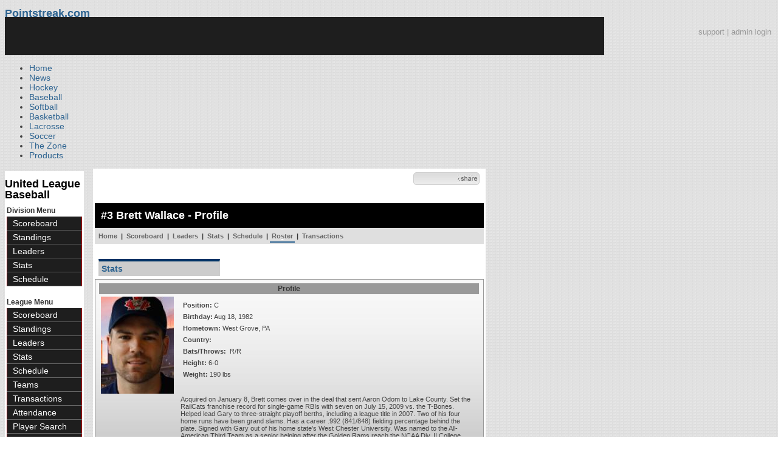

--- FILE ---
content_type: text/html; charset=UTF-8
request_url: https://d15k3om16n459i.cloudfront.net/baseball/fr/player.html?playerid=52563&seasonid=286
body_size: 10516
content:
<!DOCTYPE html PUBLIC "-//W3C//DTD XHTML 1.0 Transitional//EN" "http://www.w3.org/TR/xhtml1/DTD/xhtml1-transitional.dtd">
<html>
	<head>
		<!-- merge file calling for Blue Star Sport -->
		<!-- script src="//cdn.districtm.ca/merge/all.bluestar.js"></scripti -->
		<!-- End DM Code -->
        <script src="../js/cookies.js"></script>

        <script>
        
        if (!Get_Cookie('baseball_int')) {
        	//window.location = 'http://www.pointstreak.com/ads/interstitial_bb.html?ref=' + encodeURIComponent(window.location.href);
        }
        
        </script>

		<link href="../css/pshome_nav_site.css" rel="stylesheet" type="text/css" />
		<link href="../css/psgn_style.css?v2" rel="stylesheet" type="text/css" />
		<link href="../css/psbb_main.css?3" rel="stylesheet" type="text/css" />
		<link href="http://fonts.googleapis.com/css?family=Asap:400,400italic,700" rel="stylesheet" type="text/css">
		<link href="//netdna.bootstrapcdn.com/font-awesome/3.2.1/css/font-awesome.css" rel="stylesheet">
		<!-- get this from stats side -->
		<link type="text/css" href="http://www.pointstreak.com/common/globalstyle_v2.css.php" rel="stylesheet" />
		<link type="text/css" href="http://www.pointstreak.com/common/reset_v2.css.php" rel="stylesheet" />
		<script src="../js/sortable.js?3"></script>

		
		<style type="text/css">
		<!--
		body {
			background: url('../images/v2/pattern_bg.jpg') repeat;
			font: 14px "Asap", Arial, sans-serif;
			color: #444;
		}

		/* start of the pshome_style.css styles ddd*/

		a {
			text-decoration:none;
			color: #2e6491;
		}

		a:hover {
			text-decoration:none;
			color: #2e6491;
		}

		a:visited {
			text-decoration:none;
			color: #2e6491;
		}

		/*global nav */
		#ps_site_nav {
			background:#990000 url('../images/header/back_site_nav.jpg') repeat-x;
			padding:6px;
			font-size: 10px;
			font-weight: bold;
			font-family:Verdana, Arial, Helvetica, sans-serif

		}
		#ps_site_nav a {
				color: #ffffff;
				height: 25px;
				padding:6px;
				margin:0;
				display:inline;
				font-weight:bold;
				text-decoration:none;
			}
		#ps_site_nav a.solutions {
				color: #ffcc00;
				height: 25px;
				padding:6px;
				margin:0;
				display:inline;
		}
		#ps_site_nav a:hover {
				color: #cccccc;
				background:#666666 url('../images/header/back_site_nav_on.jpg') repeat-x;
				display:inline;
			}
		#ps_site_nav a.on_page {
				color: #cccccc;
				background:#666666 url('../images/header/back_site_nav_on.jpg') repeat-x;
				display:inline;
		}
		/* Clean up: gather all the h1, h2, h3, h4, h5, h6 for all sites and standardize them */
		h1{ font-size: 18px; font-weight: bold;}

		.pshome_container{
			margin: auto;
			background: #ffffff;
			padding: 3px;
			clear: both;
			display: block;
		}


		/* change this to conform */
		div#site_logo{
			height: 82px;
		}

		.sortcell {
			background:#CCCCCC none repeat scroll 0 0;
			font-weight:bold;
		}

		#ps_site_header {
			height: 65px;
			background: #000000;
			position:relative;
		}
		#ps_site_header img {
			border: 0;
		}
		

				
		-->
		</style>

		

		
		<script type="text/javascript" src="http://partner.googleadservices.com/gampad/google_service.js"></script>

		<script type="text/javascript">
		  GS_googleAddAdSenseService("ca-pub-5987080337074990");
		  GS_googleEnableAllServices();
		</script>

		<script type="text/javascript">
		
		                        GA_googleAddSlot("ca-pub-5987080337074990", "Stats_Baseball_Right");
			GA_googleAddSlot("ca-pub-5987080337074990", "Stats_Baseball_Top");
			GA_googleAddSlot("ca-pub-5987080337074990", "Stats_ROS_PopUnder");
					
		
		function validateSearchForm() {

			searchtext = $('#searchtext').val();

			if (searchtext.length < 3) {
				alert('The search text must be at least 3 characters long.');
				return false;
			} else {
			 	$('#search_button').attr('disabled', 'true');
			}

		}
		
		</script>
		
		<script type="text/javascript">
		  GA_googleFetchAds();
		</script>
		

		
		<title>Brett Wallace - United League Baseball - player | Pointstreak Sports Technologies</title>

		<meta property="fb:page_id" content="8409273461" />
	    <meta property="og:title" content="Brett Wallace - United League Baseball - player"/>
		<meta property="og:type" content="sport"/>
		<meta property="og:url" content="http://www.pointstreak.com/fr/player.html?playerid=52563&seasonid=286"/>
		<meta property="og:image" content="http://pointstreak.com/images/iconfacebook.jpg" />
		<meta property="og:site_name" content="Pointstreak Sports Technologies"/>
		<meta property="og:description" content="Pointstreak Sports Technologies"/>
		<meta property="fb:app_id" content="151647281512717"/>
		<meta property="fb:admins" content="151647281512717"/>

		<script type="text/javascript" src="https://apis.google.com/js/plusone.js"></script>
        <script src="//cdnjs.cloudflare.com/ajax/libs/underscore.js/1.5.2/underscore-min.js"></script>

        <script src="http://ajax.googleapis.com/ajax/libs/jquery/1/jquery.min.js"></script>
        <link rel="stylesheet" type="text/css" href="../css/jcarousel.basic.css">
        <script type="text/javascript" src="../js/jquery.jcarousel.min.js"></script>
        <script src="../js/ejs.min.js"></script>


		<!-- script for lead tracking marketing - added 4/2/2014 -->
		<script async type='text/javascript' src='//cdn.bizible.com/_biz-a.js' ></script>

        <!--[if lt IE 9]><script src="//html5shiv.googlecode.com/svn/trunk/html5.js"></script><![endif]-->
        <script type="text/javascript">
        
        jQuery(document).ready(function(){
        
		
            
            jQuery.ajax({
        		type: "GET",
        		url: "ajax/trending_ajax.html",
        		data: 'action=divisionscoreboard&divisionid=1144&seasonid=286',
        		dataType: 'json',
        		success: function (json) {
                    jQuery('#sb').html(new EJS({url: 'ejs/league_scoreboard.ejs'}).render({scoreboard:json.baseball_list,leagueshortname:json.leagueshortname,showleaguename:json.showleaguename}));

                    jQuery('.jcarousel').jcarousel({
                        'wrap': 'circular'
                    });
                    jQuery('.jcarousel-control-prev').jcarouselControl({
                        target: '-=8'
                    });
                    jQuery('.jcarousel-control-next').jcarouselControl({
                        target: '+=8'
                    });

        		},
        		failure: function(data) {
        			console.log("failed to get trending data");
        		}
        	});
            

        
        
        });
        
        </script>
	</head>

	<body id="ps_com">
	
	<!-- Google Tag Manager -->
	<noscript><iframe src="//www.googletagmanager.com/ns.html?id=GTM-M5GMGT"
	height="0" width="0" style="display:none;visibility:hidden"></iframe></noscript>
	<script>
	
		var dataLayer = [{
			'sportType': 'Baseball',
			'orgName': 'North American Baseball League',
			'orgID': '249',
			'leagueName': 'United League Baseball',
			'leagueID': '250',
			'adProgram': '0',
			'pageUrl': 'www.pointstreak.com',
			'pageType': '/fr/player.html',
			'bluestarProperty': 'Pointstreak'
		}];
		(function(w,d,s,l,i){w[l]=w[l]||[];w[l].push(
		{'gtm.start': new Date().getTime(),event:'gtm.js'}
		);var f=d.getElementsByTagName(s)[0],
		j=d.createElement(s),dl=l!='dataLayer'?'&l='+l:'';j.async=true;j.src=
		'//www.googletagmanager.com/gtm.js?id='+i+dl;f.parentNode.insertBefore(j,f);
		})(window,document,'script','dataLayer','GTM-M5GMGT');
	
	</script>
	<!-- End Google Tag Manager -->

	<!-- clickable skin -->
	 

		<script type="text/javascript">
			GA_googleFillSlot('Stats_ROS_PopUnder');
		</script>
		<!-- START Global Network -->

		<!-- END Global Network -->

		<!-- START PS home main body container -->
	<a name="top"> </a>

		<!-- Include main nav bar -->

		<header id="global">
			<div class="wrap">
				<h1 id="logo" class="left"><a href="#">Pointstreak.com</a></h1>
				<div class="right" id="mainsearch">
					<div style="margin: 3px 3px 9px 0;text-align:right;color:#999;font-size:13px"><a style="color:#999" href="http://support.pointstreaksites.com" title="visit our support site">support</a> | <a style="color:#999" href="https://securebb.pointstreak.com/admin/">admin login</a></div>
                    <form style="margin:0px; border:0;" action="http://www.pointstreak.com/search/index.html" method="GET" onsubmit="return validateSearchForm();">
					<input type="text" class="searchbox" name="search" value="Search Leagues/Teams" onfocus="this.value=''" />
                    </form>
				</div>
				<div class="clear"></div>

				<nav id="main">
					<ul>
						<li><a href="/">Home</a></li>
						<li><a href="/news_listings.html">News</a></li>
						<li><a href="/hockey">Hockey</a></li>
						<li><a href="/baseball"class="active">Baseball</a></li>
						<li><a href="/baseball/index_softball.html">Softball</a></li>
                        <li><a href="/basketball">Basketball</a></li>
						<li><a href="/lacrosse">Lacrosse</a></li>
						<li><a href="/soccer">Soccer</a></li>
                        <li><a href="http://thezone.pointstreaksites.com/?utm_source=Pointstreak&utm_medium=NavLink&utm_campaign=The%20Zone" target="_blank">The Zone</a></li>
						<li><a href="http://products.pointstreak.com" target="_blank">Products</a></li>
					</ul>
				</nav>

			</div>
		</header><!-- End Header -->

		<!-- Scoreboard Header -->
		<div class="scoreboard_container">
							<div id="sb"></div>

					</div>

  <div id="container"><div id="psbb_nav_league" class="psbb_nav">
		<h1 class="psbb_league_name">
			<a style="text-decoration: none; color: #000;" href="scoreboard.html?leagueid=250">United League Baseball</a>
		</h1>

		
				<span style="font-size: 12px; font-weight: bold; padding: 0 3px 0 3px; color:#333;">Division Menu</span>
		<ul>
			<li><a href="division_scoreboard.html?divisionid=1144&seasonid=286">Scoreboard</a></li>
			<li><a href="division_standings.html?divisionid=1144&seasonid=286">Standings</a></li>
			
			
						<li><a href="division_leaders.html?divisionid=1144&seasonid=286">Leaders</a></li>
			<li><a href="division_stats.html?divisionid=1144&seasonid=286">Stats</a></li>
			
						<li><a href="division_schedule.html?divisionid=1144&seasonid=286">Schedule</a></li>
					</ul>
		
		<br />

		<span style="font-size: 12px; font-weight: bold; padding: 0 3px 0 3px; color:#333;">League Menu</span>
		<ul>
			<li><a href="scoreboard.html?leagueid=250&seasonid=286">Scoreboard</a></li>

            
			<li><a href="standings.html?leagueid=250&seasonid=286">Standings</a></li>

			
			
						<li><a href="leaders.html?leagueid=250&seasonid=286">Leaders</a></li>
			<li><a href="stats.html?leagueid=250&seasonid=286">Stats</a></li>
			
						<li><a href="schedule.html?leagueid=250&seasonid=286">Schedule</a></li>
			<li><a href="teamlist.html?leagueid=250&seasonid=286">Teams</a></li>

												<li><a href="transactions.html?leagueid=250&seasonid=286">Transactions</a></li>
								<li><a href="attendance.html?leagueid=250&seasonid=286">Attendance</a></li>
							
												     <li><a href="player_search.html?leagueid=250&seasonid=286">Player Search</a></li>
    								<li><a href="textstats/menu_main.html?leagueid=250&seasonid=286">Text Stats</a></li>
    						            
            
		</ul>
		        <div style="margin:3px;padding:3px;border:1px solid #000">
            If you have any questions or problems with the league statistics contact:<br />
            <a href="mailto:info@northamericanleague.com">League Admin</a>
        </div>
        		<br />

	</div><div id="psbb_stats_container">		
<table width="100%">
<tr>
<td align="right" width="90%">
	<g:plusone size="small" count="false"></g:plusone>
</td>
<td align="right">
	<!-- add facebook thumb URL -->
	<link rel="image_src" href="images/no_photo.gif" />
	<!-- AddThis Button BEGIN -->
	<div class="addthis_toolbox addthis_default_style " 
	style="background-image:url(../images/bg_vidclip.jpg); 
	background-repeat:repeat-x; width:103px; border:1px solid #cccccc; padding:2px; -moz-border-radius: 5px; border-radius: 5px;" 
	addthis:title="Check out this link on #Pointstreak - Brett Wallace - United League Baseball - player"
	addthis:description="Check out this link on #Pointstreak - Brett Wallace - United League Baseball - player"> 					 
		<a class="addthis_button_facebook"></a>
		<a class="addthis_button_email"></a>
		<a class="addthis_button_twitter"></a>
		<img src="../images/share.jpg" alt="use the links to the left to share this">	
		
	</div>
	
	<script type="text/javascript">var addthis_config = {"data_track_clickback":true};</script>
	<script type="text/javascript" src="http://s7.addthis.com/js/250/addthis_widget.js#pubid=ra-4d8a33f53250054a"></script>
	
	<!-- AddThis Button END -->
<td>
</tr>
</table>

</div><div id="psbb_stats_container">
    <div style="text-align:right;padding-right:5px;">		
            </div>
</div><script language="javascript" src="js/common.js"></script>
<!-- START psbb top navigation left framed-->
<div id="psbb_stats_container">		

		<!-- START psbb top navigation left framed-->
		<div id="psbb_page_top">
			<div class="psbb_page_title_container">
				<h1 id="psbb_page_title">#3 Brett Wallace - Profile</h1>
			</div>
						<div class="psbb_page_title_container">
				<div id="psbb_drop_down_sub">	
									<select id="teamid" onchange="redirectToTeam()">
						<option value="x" selected>- Team -</option>
						<option value="divisionid=1144&seasonid=286">2010</option>
												<option value="teamid=6609&seasonid=286">&nbsp;&nbsp;Far-Mh</option>
												<option value="teamid=6610&seasonid=286">&nbsp;&nbsp;Gary</option>
												<option value="teamid=6611&seasonid=286">&nbsp;&nbsp;Joliet</option>
												<option value="teamid=6612&seasonid=286">&nbsp;&nbsp;Kansas City</option>
												<option value="teamid=6613&seasonid=286">&nbsp;&nbsp;LakeCounty</option>
												<option value="teamid=6614&seasonid=286">&nbsp;&nbsp;Rockford</option>
												<option value="teamid=6615&seasonid=286">&nbsp;&nbsp;Schaumburg</option>
																	</select>
								</div>	
				
			</div>
						<!-- PSBB top navigation for moving around in a league, team or division section -->
			<div class="psbb_page_title_container">	
	<div id="psbb_nav_top">
		<a href="team_home.html?teamid=6616&seasonid=286">Home</a> |
		<a href="team_scoreboard.html?teamid=6616&seasonid=286">Scoreboard</a> |
		
				<a href="team_leaders.html?teamid=6616&seasonid=286">Leaders</a> |
		<a href="team_stats.html?teamid=6616&seasonid=286">Stats</a> |		
				
		<a href="team_schedule.html?teamid=6616&seasonid=286">Schedule</a>
		
		| <a id="psbb_nav_top_active_choice" href="team_roster.html?teamid=6616&seasonid=286">Roster</a> 
		
				| <a href="team_transactions.html?teamid=6616&seasonid=286">Transactions</a>
		        
        			</div>				
</div>			
		</div>
		<!-- END psbb top navigation left framed-->	

		<div id="psbb_player_page" class="psbb_stats_holder">	
			<div id="psbb_player_info">		
			
				<p style="padding-left:6px;">
									<a href="?playerid=52563" class="psbb_videotabson">Stats</a>
																		</p>	

				<br style="clear:both" />
				
				<table class="psbb_stats_table" width="100%" border="0" cellpadding="2" cellspacing="1">
					<tr>
						<th colspan="3" scope="col">Profile</th>
					</tr>
					<tr>
						<td width="10%" valign="top">
							<img src="photos/p52563.jpg" title="Brett Wallace">					
						</td>
				
						<td valign="top">
						
							<table  width="100%" border="0" cellpadding="2" cellspacing="1">
								<tr>
									<td valign="top">
										<table width="100%" border="0" cellpadding="2" cellspacing="1">
											<tr>
												<td style="text-align:left">
													<strong>Position:</strong> C												</td>					
											</tr>
																						<tr>
												<td style="text-align:left">	
												<strong>Birthday:</strong> Aug 18, 1982
												</td>
											</tr>
																						<tr>
												<td style="text-align:left">
												<strong>Hometown:</strong> West Grove, PA
																								</td>
											</tr>
                                            
											<tr>
												<td style="text-align:left">
												    <strong>Country:</strong> 
												</td>
											</tr>
											<tr>
												<td style="text-align:left">
												<strong>Bats/Throws:</strong> &nbsp;R/R
												</td>
											</tr>
											<tr>
												<td style="text-align:left">
												<strong>Height:</strong> 6-0
												</td>
											</tr>
											<tr>
												<td style="text-align:left">
												<strong>Weight:</strong> 190 lbs												</td>				
											</tr>			
																											
																						
																																	
																						
																						
																						
																						
											
																					</table>
									
									</td>
								</tr>
																<tr>
									<td valign="top" style="text-align:left;padding-top:10px;height: 220px;">
										<div style="height: 200px; overflow: auto;"><p><p style="margin: 0in 0in 0pt" class="MsoBodyText">Acquired on January 8, Brett comes over in the deal that sent Aaron Odom to Lake County. Set the RailCats franchise record for single-game RBIs with seven on July 15, 2009 vs. the T-Bones. Helped lead Gary to three-straight playoff berths, including a league title in 2007. Two of his four home runs have been grand slams. Has a career .992 (841/848) fielding percentage behind the plate. Signed with Gary out of his home state&rsquo;s West Chester University. Was named to the All-American Third Team as a senior helping after the Golden Rams reach the NCAA Div. II College World Series.</p></p></div>
									</td>
								</tr>
															</table>
						
							
						</td>
						
						<!-- Spacer column to move the cardinal profile to the right -->
					</tr>	
				</table>				
			</div>

				
				
						
						<h2 class="psbb_page_regular_header">Batting</h2>
				
			<table class="psbb_stats_table" width="100%" border="0" cellspacing="1" cellpadding="2">
				<tr>
					<th width="10%" style="text-align:left">Season</th>
					<th width="20%" style="text-align:left">Team</th>
					<th width="4%">G</th>
					<th width="4%">AB</th>
					<th width="4%">R</th>
					<th width="4%">H</th>
					<th width="4%">2B</th>
					<th width="4%">3B</th>
					<th width="4%">HR</th>
					<th width="4%">RBI</th>
					<th width="4%">BB</th>
					<th width="4%">SO</th>
					<th width="4%">SB</th>
					<th width="4%">AVG</th>
				</tr>
				
												<tr class='psbb_row_alt'>
					<td style="text-align:left" nowrap>Northern 2010</td>
					<td style="text-align:left"><a href="team_home.html?teamid=6616&seasonid=286">Winnipeg Goldeyes</a></td>
					<td>59</td>
					<td>172</td>
					<td>22</td>
					<td>40</td>
					<td>7</td>
					<td>1</td>
					<td>2</td>
					<td>20</td>
					<td>9</td>
					<td>34</td>
					<td>0</td>
					<td>.233</td>
				</tr>
												
								<tr bgcolor="#808080">
					<td style="text-align:left" colspan="2" nowrap><strong>Total</strong></td>
					<td><strong>59</strong></td>
					<td><strong>172</strong></td>
					<td><strong>22</strong></td>
					<td><strong>40</strong></td>
					<td><strong>7</strong></td>
					<td><strong>1</strong></td>
					<td><strong>2</strong></td>
					<td><strong>20</strong></td>
					<td><strong>9</strong></td>
					<td><strong>34</strong></td>
					<td><strong>0</strong></td>
					<td><strong>.233</strong></td>
				</tr>
								
			</table>
						
						
						<h2 class="psbb_page_regular_header">Batting Game Log</h2>
				
			<table class="psbb_stats_table" width="100%" border="0" cellspacing="1" cellpadding="2" style="margin: 5px auto 5px;background: none;">
				<tr>
					<th width="6%" style="text-align:left">DATE</th>				
					<th width="10%" style="text-align:left">OPPONENT</th>
					<th width="4%">RES</th>
					<th width="4%">AB</th>
					<th width="4%">R</th>
					<th width="4%">H</th>
					<th width="4%">2B</th>
					<th width="4%">3B</th>
					<th width="4%">HR</th>
					<th width="4%">RBI</th>
					<th width="4%">BB</th>
					<th width="4%">SO</th>
					<th width="4%">HP</th>
					<th width="4%">SF</th>
					<th width="4%">SB</th>
					<th width="4%">CS</th>
					<th width="4%">OBP</th>
					<th width="4%">SLG</th>
					<th width="4%">AVG</th>
					<th width="4%">OPS</th>
				</tr>
				
								<tr class='battingtabs' id="bat_0" style="display:;">
					<td style="text-align:left" nowrap>Sep  5</td>
					<td style="text-align:left">
												<a href="team_home.html?teamid=6615&seasonid=286">&#64;Schaumburg</a>
											</td>
					<td nowrap><a href="boxscore.html?gameid=10939">W 4-3</a></td>
					<td>4</td>
					<td>0</td>
					<td>0</td>
					<td>0</td>
					<td>0</td>
					<td>0</td>
					<td>0</td>
					<td>0</td>
					<td>1</td>
					<td>0</td>
					<td>0</td>
					<td>0</td>
					<td>0</td>
					<td> 0.270</td>
					<td> 0.320</td>
					<td> 0.233</td>
					<td> 0.590</td>
				</tr>
								<tr class='battingtabs psbb_row_alt' id="bat_1" style="display:;">
					<td style="text-align:left" nowrap>Sep  4</td>
					<td style="text-align:left">
												<a href="team_home.html?teamid=6615&seasonid=286">&#64;Schaumburg</a>
											</td>
					<td nowrap><a href="boxscore.html?gameid=10938">L 6-13</a></td>
					<td>4</td>
					<td>0</td>
					<td>1</td>
					<td>0</td>
					<td>0</td>
					<td>0</td>
					<td>0</td>
					<td>0</td>
					<td>1</td>
					<td>0</td>
					<td>0</td>
					<td>0</td>
					<td>0</td>
					<td> 0.276</td>
					<td> 0.327</td>
					<td> 0.238</td>
					<td> 0.603</td>
				</tr>
								<tr class='battingtabs' id="bat_2" style="display:;">
					<td style="text-align:left" nowrap>Sep  3</td>
					<td style="text-align:left">
												<a href="team_home.html?teamid=6615&seasonid=286">&#64;Schaumburg</a>
											</td>
					<td nowrap><a href="boxscore.html?gameid=10937">L 4-6</a></td>
					<td>4</td>
					<td>0</td>
					<td>0</td>
					<td>0</td>
					<td>0</td>
					<td>0</td>
					<td>0</td>
					<td>0</td>
					<td>1</td>
					<td>0</td>
					<td>0</td>
					<td>0</td>
					<td>0</td>
					<td> 0.277</td>
					<td> 0.329</td>
					<td> 0.238</td>
					<td> 0.606</td>
				</tr>
								<tr class='battingtabs psbb_row_alt' id="bat_3" style="display:;">
					<td style="text-align:left" nowrap>Sep  2</td>
					<td style="text-align:left">
												<a href="team_home.html?teamid=6614&seasonid=286">&#64;Rockford</a>
											</td>
					<td nowrap><a href="boxscore.html?gameid=23661">W 15-2</a></td>
					<td>5</td>
					<td>2</td>
					<td>3</td>
					<td>2</td>
					<td>0</td>
					<td>1</td>
					<td>2</td>
					<td>0</td>
					<td>0</td>
					<td>0</td>
					<td>0</td>
					<td>0</td>
					<td>0</td>
					<td> 0.283</td>
					<td> 0.338</td>
					<td> 0.244</td>
					<td> 0.621</td>
				</tr>
								<tr class='battingtabs' id="bat_4" style="display:;">
					<td style="text-align:left" nowrap>Aug 31</td>
					<td style="text-align:left">
												<a href="team_home.html?teamid=6614&seasonid=286">&#64;Rockford</a>
											</td>
					<td nowrap><a href="boxscore.html?gameid=11090">L 0-7</a></td>
					<td>3</td>
					<td>0</td>
					<td>1</td>
					<td>0</td>
					<td>0</td>
					<td>0</td>
					<td>0</td>
					<td>0</td>
					<td>1</td>
					<td>0</td>
					<td>0</td>
					<td>0</td>
					<td>0</td>
					<td> 0.274</td>
					<td> 0.297</td>
					<td> 0.232</td>
					<td> 0.571</td>
				</tr>
								<tr class='battingtabs psbb_row_alt' id="bat_5" style="display:;">
					<td style="text-align:left" nowrap>Aug 29</td>
					<td style="text-align:left">
												<a href="team_home.html?teamid=6609&seasonid=286">Far-Mh</a>
											</td>
					<td nowrap><a href="boxscore.html?gameid=10838">W 3-0</a></td>
					<td>3</td>
					<td>1</td>
					<td>0</td>
					<td>0</td>
					<td>0</td>
					<td>0</td>
					<td>0</td>
					<td>0</td>
					<td>0</td>
					<td>0</td>
					<td>0</td>
					<td>0</td>
					<td>0</td>
					<td> 0.273</td>
					<td> 0.296</td>
					<td> 0.230</td>
					<td> 0.569</td>
				</tr>
								<tr class='battingtabs' id="bat_6" style="display:;">
					<td style="text-align:left" nowrap>Aug 28</td>
					<td style="text-align:left">
												<a href="team_home.html?teamid=6609&seasonid=286">Far-Mh</a>
											</td>
					<td nowrap><a href="boxscore.html?gameid=23305">L 5-6</a></td>
					<td>3</td>
					<td>1</td>
					<td>2</td>
					<td>0</td>
					<td>0</td>
					<td>0</td>
					<td>1</td>
					<td>0</td>
					<td>0</td>
					<td>0</td>
					<td>0</td>
					<td>0</td>
					<td>0</td>
					<td> 0.278</td>
					<td> 0.302</td>
					<td> 0.235</td>
					<td> 0.580</td>
				</tr>
								<tr class='battingtabs psbb_row_alt' id="bat_7" style="display:;">
					<td style="text-align:left" nowrap>Aug 27</td>
					<td style="text-align:left">
												<a href="team_home.html?teamid=6609&seasonid=286">Far-Mh</a>
											</td>
					<td nowrap><a href="boxscore.html?gameid=10836">L 0-3</a></td>
					<td>3</td>
					<td>0</td>
					<td>1</td>
					<td>0</td>
					<td>0</td>
					<td>0</td>
					<td>0</td>
					<td>0</td>
					<td>0</td>
					<td>0</td>
					<td>0</td>
					<td>0</td>
					<td>0</td>
					<td> 0.270</td>
					<td> 0.295</td>
					<td> 0.226</td>
					<td> 0.565</td>
				</tr>
								<tr class='battingtabs' id="bat_8" style="display:;">
					<td style="text-align:left" nowrap>Aug 26</td>
					<td style="text-align:left">
												<a href="team_home.html?teamid=6609&seasonid=286">Far-Mh</a>
											</td>
					<td nowrap><a href="boxscore.html?gameid=10835">L 3-8</a></td>
					<td>3</td>
					<td>0</td>
					<td>1</td>
					<td>0</td>
					<td>0</td>
					<td>0</td>
					<td>1</td>
					<td>0</td>
					<td>0</td>
					<td>0</td>
					<td>0</td>
					<td>0</td>
					<td>0</td>
					<td> 0.269</td>
					<td> 0.294</td>
					<td> 0.224</td>
					<td> 0.563</td>
				</tr>
								<tr class='battingtabs psbb_row_alt' id="bat_9" style="display:;">
					<td style="text-align:left" nowrap>Aug 26</td>
					<td style="text-align:left">
												<a href="team_home.html?teamid=6609&seasonid=286">Far-Mh</a>
											</td>
					<td nowrap><a href="boxscore.html?gameid=23304">L 9-14</a></td>
					<td>1</td>
					<td>0</td>
					<td>0</td>
					<td>0</td>
					<td>0</td>
					<td>0</td>
					<td>0</td>
					<td>0</td>
					<td>1</td>
					<td>0</td>
					<td>0</td>
					<td>0</td>
					<td>0</td>
					<td> 0.268</td>
					<td> 0.293</td>
					<td> 0.221</td>
					<td> 0.561</td>
				</tr>
								<tr class='battingtabs' id="bat_10" style="display:none;">
					<td style="text-align:left" nowrap>Aug 23</td>
					<td style="text-align:left">
												<a href="team_home.html?teamid=6614&seasonid=286">Rockford</a>
											</td>
					<td nowrap><a href="boxscore.html?gameid=10832">L 4-6</a></td>
					<td>1</td>
					<td>0</td>
					<td>0</td>
					<td>0</td>
					<td>0</td>
					<td>0</td>
					<td>0</td>
					<td>0</td>
					<td>0</td>
					<td>0</td>
					<td>0</td>
					<td>0</td>
					<td>0</td>
					<td> 0.270</td>
					<td> 0.295</td>
					<td> 0.223</td>
					<td> 0.565</td>
				</tr>
								<tr class='battingtabs psbb_row_alt' id="bat_11" style="display:none;">
					<td style="text-align:left" nowrap>Aug 22</td>
					<td style="text-align:left">
												<a href="team_home.html?teamid=6609&seasonid=286">&#64;Far-Mh</a>
											</td>
					<td nowrap><a href="boxscore.html?gameid=10886">L 6-9</a></td>
					<td>3</td>
					<td>1</td>
					<td>1</td>
					<td>0</td>
					<td>0</td>
					<td>0</td>
					<td>0</td>
					<td>1</td>
					<td>0</td>
					<td>0</td>
					<td>0</td>
					<td>0</td>
					<td>0</td>
					<td> 0.272</td>
					<td> 0.297</td>
					<td> 0.225</td>
					<td> 0.569</td>
				</tr>
								<tr class='battingtabs' id="bat_12" style="display:none;">
					<td style="text-align:left" nowrap>Aug 21</td>
					<td style="text-align:left">
												<a href="team_home.html?teamid=6609&seasonid=286">&#64;Far-Mh</a>
											</td>
					<td nowrap><a href="boxscore.html?gameid=10885">W 16-7</a></td>
					<td>0</td>
					<td>0</td>
					<td>0</td>
					<td>0</td>
					<td>0</td>
					<td>0</td>
					<td>0</td>
					<td>0</td>
					<td>0</td>
					<td>0</td>
					<td>0</td>
					<td>0</td>
					<td>0</td>
					<td> 0.265</td>
					<td> 0.296</td>
					<td> 0.222</td>
					<td> 0.561</td>
				</tr>
								<tr class='battingtabs psbb_row_alt' id="bat_13" style="display:none;">
					<td style="text-align:left" nowrap>Aug 20</td>
					<td style="text-align:left">
												<a href="team_home.html?teamid=6609&seasonid=286">&#64;Far-Mh</a>
											</td>
					<td nowrap><a href="boxscore.html?gameid=10884">L 4-5</a></td>
					<td>4</td>
					<td>0</td>
					<td>0</td>
					<td>0</td>
					<td>0</td>
					<td>0</td>
					<td>0</td>
					<td>0</td>
					<td>2</td>
					<td>0</td>
					<td>0</td>
					<td>0</td>
					<td>0</td>
					<td> 0.265</td>
					<td> 0.296</td>
					<td> 0.222</td>
					<td> 0.561</td>
				</tr>
								<tr class='battingtabs' id="bat_14" style="display:none;">
					<td style="text-align:left" nowrap>Aug 18</td>
					<td style="text-align:left">
												<a href="team_home.html?teamid=6612&seasonid=286">&#64;Kansas City</a>
											</td>
					<td nowrap><a href="boxscore.html?gameid=11186">L 1-5</a></td>
					<td>3</td>
					<td>0</td>
					<td>1</td>
					<td>0</td>
					<td>0</td>
					<td>0</td>
					<td>0</td>
					<td>0</td>
					<td>1</td>
					<td>0</td>
					<td>0</td>
					<td>0</td>
					<td>0</td>
					<td> 0.273</td>
					<td> 0.305</td>
					<td> 0.229</td>
					<td> 0.578</td>
				</tr>
								<tr class='battingtabs psbb_row_alt' id="bat_15" style="display:none;">
					<td style="text-align:left" nowrap>Aug 12</td>
					<td style="text-align:left">
												<a href="team_home.html?teamid=6610&seasonid=286">Gary</a>
											</td>
					<td nowrap><a href="boxscore.html?gameid=10828">L 2-10</a></td>
					<td>4</td>
					<td>0</td>
					<td>1</td>
					<td>0</td>
					<td>0</td>
					<td>0</td>
					<td>0</td>
					<td>0</td>
					<td>0</td>
					<td>0</td>
					<td>0</td>
					<td>0</td>
					<td>0</td>
					<td> 0.271</td>
					<td> 0.305</td>
					<td> 0.227</td>
					<td> 0.576</td>
				</tr>
								<tr class='battingtabs' id="bat_16" style="display:none;">
					<td style="text-align:left" nowrap>Aug 10</td>
					<td style="text-align:left">
												<a href="team_home.html?teamid=6610&seasonid=286">Gary</a>
											</td>
					<td nowrap><a href="boxscore.html?gameid=10826">L 3-7</a></td>
					<td>5</td>
					<td>0</td>
					<td>2</td>
					<td>0</td>
					<td>0</td>
					<td>0</td>
					<td>0</td>
					<td>0</td>
					<td>1</td>
					<td>0</td>
					<td>0</td>
					<td>0</td>
					<td>0</td>
					<td> 0.272</td>
					<td> 0.306</td>
					<td> 0.226</td>
					<td> 0.578</td>
				</tr>
								<tr class='battingtabs psbb_row_alt' id="bat_17" style="display:none;">
					<td style="text-align:left" nowrap>Aug  8</td>
					<td style="text-align:left">
												<a href="team_home.html?teamid=6612&seasonid=286">Kansas City</a>
											</td>
					<td nowrap><a href="boxscore.html?gameid=10824">W 17-7</a></td>
					<td>1</td>
					<td>0</td>
					<td>0</td>
					<td>0</td>
					<td>0</td>
					<td>0</td>
					<td>0</td>
					<td>0</td>
					<td>0</td>
					<td>0</td>
					<td>0</td>
					<td>0</td>
					<td>0</td>
					<td> 0.267</td>
					<td> 0.303</td>
					<td> 0.218</td>
					<td> 0.570</td>
				</tr>
								<tr class='battingtabs' id="bat_18" style="display:none;">
					<td style="text-align:left" nowrap>Aug  6</td>
					<td style="text-align:left">
												<a href="team_home.html?teamid=6612&seasonid=286">Kansas City</a>
											</td>
					<td nowrap><a href="boxscore.html?gameid=10822">W 5-4</a></td>
					<td>3</td>
					<td>0</td>
					<td>0</td>
					<td>0</td>
					<td>0</td>
					<td>0</td>
					<td>2</td>
					<td>0</td>
					<td>0</td>
					<td>1</td>
					<td>0</td>
					<td>0</td>
					<td>0</td>
					<td> 0.269</td>
					<td> 0.305</td>
					<td> 0.220</td>
					<td> 0.574</td>
				</tr>
								<tr class='battingtabs psbb_row_alt' id="bat_19" style="display:none;">
					<td style="text-align:left" nowrap>Aug  4</td>
					<td style="text-align:left">
												<a href="team_home.html?teamid=6610&seasonid=286">&#64;Gary</a>
											</td>
					<td nowrap><a href="boxscore.html?gameid=10975">L 4-6</a></td>
					<td>4</td>
					<td>0</td>
					<td>1</td>
					<td>1</td>
					<td>0</td>
					<td>0</td>
					<td>1</td>
					<td>0</td>
					<td>1</td>
					<td>0</td>
					<td>0</td>
					<td>0</td>
					<td>0</td>
					<td> 0.270</td>
					<td> 0.313</td>
					<td> 0.226</td>
					<td> 0.583</td>
				</tr>
								<tr class='battingtabs' id="bat_20" style="display:none;">
					<td style="text-align:left" nowrap>Aug  3</td>
					<td style="text-align:left">
												<a href="team_home.html?teamid=6610&seasonid=286">&#64;Gary</a>
											</td>
					<td nowrap><a href="boxscore.html?gameid=10974">W 6-4</a></td>
					<td>2</td>
					<td>0</td>
					<td>0</td>
					<td>0</td>
					<td>0</td>
					<td>0</td>
					<td>0</td>
					<td>0</td>
					<td>1</td>
					<td>0</td>
					<td>0</td>
					<td>0</td>
					<td>0</td>
					<td> 0.270</td>
					<td> 0.306</td>
					<td> 0.225</td>
					<td> 0.576</td>
				</tr>
								<tr class='battingtabs psbb_row_alt' id="bat_21" style="display:none;">
					<td style="text-align:left" nowrap>Jul 31</td>
					<td style="text-align:left">
												<a href="team_home.html?teamid=6613&seasonid=286">&#64;LakeCounty</a>
											</td>
					<td nowrap><a href="boxscore.html?gameid=11027">L 4-9</a></td>
					<td>4</td>
					<td>0</td>
					<td>0</td>
					<td>0</td>
					<td>0</td>
					<td>0</td>
					<td>0</td>
					<td>0</td>
					<td>2</td>
					<td>0</td>
					<td>0</td>
					<td>0</td>
					<td>0</td>
					<td> 0.275</td>
					<td> 0.312</td>
					<td> 0.229</td>
					<td> 0.587</td>
				</tr>
								<tr class='battingtabs' id="bat_22" style="display:none;">
					<td style="text-align:left" nowrap>Jul 30</td>
					<td style="text-align:left">
												<a href="team_home.html?teamid=6613&seasonid=286">&#64;LakeCounty</a>
											</td>
					<td nowrap><a href="boxscore.html?gameid=21687">W 6-3</a></td>
					<td>4</td>
					<td>0</td>
					<td>1</td>
					<td>0</td>
					<td>0</td>
					<td>0</td>
					<td>0</td>
					<td>0</td>
					<td>0</td>
					<td>0</td>
					<td>0</td>
					<td>0</td>
					<td>0</td>
					<td> 0.284</td>
					<td> 0.324</td>
					<td> 0.238</td>
					<td> 0.608</td>
				</tr>
								<tr class='battingtabs psbb_row_alt' id="bat_23" style="display:none;">
					<td style="text-align:left" nowrap>Jul 29</td>
					<td style="text-align:left">
												<a href="team_home.html?teamid=6614&seasonid=286">&#64;Rockford</a>
											</td>
					<td nowrap><a href="boxscore.html?gameid=11072">W 8-3</a></td>
					<td>4</td>
					<td>2</td>
					<td>3</td>
					<td>1</td>
					<td>0</td>
					<td>0</td>
					<td>0</td>
					<td>0</td>
					<td>0</td>
					<td>0</td>
					<td>0</td>
					<td>0</td>
					<td>0</td>
					<td> 0.286</td>
					<td> 0.327</td>
					<td> 0.238</td>
					<td> 0.613</td>
				</tr>
								<tr class='battingtabs' id="bat_24" style="display:none;">
					<td style="text-align:left" nowrap>Jul 28</td>
					<td style="text-align:left">
												<a href="team_home.html?teamid=6609&seasonid=286">Far-Mh</a>
											</td>
					<td nowrap><a href="boxscore.html?gameid=10837">L 10-13</a></td>
					<td>4</td>
					<td>1</td>
					<td>2</td>
					<td>0</td>
					<td>0</td>
					<td>0</td>
					<td>1</td>
					<td>0</td>
					<td>2</td>
					<td>0</td>
					<td>0</td>
					<td>0</td>
					<td>0</td>
					<td> 0.269</td>
					<td> 0.299</td>
					<td> 0.216</td>
					<td> 0.568</td>
				</tr>
								<tr class='battingtabs psbb_row_alt' id="bat_25" style="display:none;">
					<td style="text-align:left" nowrap>Jul 25</td>
					<td style="text-align:left">
												<a href="team_home.html?teamid=6615&seasonid=286">Schaumburg</a>
											</td>
					<td nowrap><a href="boxscore.html?gameid=10821">W 12-9</a></td>
					<td>0</td>
					<td>1</td>
					<td>0</td>
					<td>0</td>
					<td>0</td>
					<td>0</td>
					<td>0</td>
					<td>0</td>
					<td>0</td>
					<td>0</td>
					<td>0</td>
					<td>0</td>
					<td>0</td>
					<td> 0.260</td>
					<td> 0.290</td>
					<td> 0.204</td>
					<td> 0.550</td>
				</tr>
								<tr class='battingtabs' id="bat_26" style="display:none;">
					<td style="text-align:left" nowrap>Jul 24</td>
					<td style="text-align:left">
												<a href="team_home.html?teamid=6615&seasonid=286">Schaumburg</a>
											</td>
					<td nowrap><a href="boxscore.html?gameid=10820">L 2-4</a></td>
					<td>3</td>
					<td>0</td>
					<td>2</td>
					<td>0</td>
					<td>0</td>
					<td>0</td>
					<td>0</td>
					<td>0</td>
					<td>1</td>
					<td>0</td>
					<td>0</td>
					<td>0</td>
					<td>0</td>
					<td> 0.260</td>
					<td> 0.290</td>
					<td> 0.204</td>
					<td> 0.550</td>
				</tr>
								<tr class='battingtabs psbb_row_alt' id="bat_27" style="display:none;">
					<td style="text-align:left" nowrap>Jul 23</td>
					<td style="text-align:left">
												<a href="team_home.html?teamid=6615&seasonid=286">Schaumburg</a>
											</td>
					<td nowrap><a href="boxscore.html?gameid=10819">W 11-3</a></td>
					<td>1</td>
					<td>0</td>
					<td>1</td>
					<td>0</td>
					<td>0</td>
					<td>0</td>
					<td>2</td>
					<td>0</td>
					<td>0</td>
					<td>0</td>
					<td>0</td>
					<td>0</td>
					<td>0</td>
					<td> 0.248</td>
					<td> 0.278</td>
					<td> 0.189</td>
					<td> 0.526</td>
				</tr>
								<tr class='battingtabs' id="bat_28" style="display:none;">
					<td style="text-align:left" nowrap>Jul 20</td>
					<td style="text-align:left">
												<a href="team_home.html?teamid=6613&seasonid=286">LakeCounty</a>
											</td>
					<td nowrap><a href="boxscore.html?gameid=10816">L 6-8</a></td>
					<td>4</td>
					<td>2</td>
					<td>1</td>
					<td>1</td>
					<td>0</td>
					<td>0</td>
					<td>2</td>
					<td>0</td>
					<td>0</td>
					<td>0</td>
					<td>0</td>
					<td>0</td>
					<td>0</td>
					<td> 0.240</td>
					<td> 0.270</td>
					<td> 0.180</td>
					<td> 0.510</td>
				</tr>
								<tr class='battingtabs psbb_row_alt' id="bat_29" style="display:none;">
					<td style="text-align:left" nowrap>Jul 19</td>
					<td style="text-align:left">
												<a href="team_home.html?teamid=6613&seasonid=286">LakeCounty</a>
											</td>
					<td nowrap><a href="boxscore.html?gameid=10815">W 14-3</a></td>
					<td>5</td>
					<td>1</td>
					<td>2</td>
					<td>0</td>
					<td>0</td>
					<td>0</td>
					<td>0</td>
					<td>0</td>
					<td>0</td>
					<td>0</td>
					<td>0</td>
					<td>0</td>
					<td>0</td>
					<td> 0.240</td>
					<td> 0.259</td>
					<td> 0.176</td>
					<td> 0.499</td>
				</tr>
								<tr class='battingtabs' id="bat_30" style="display:none;">
					<td style="text-align:left" nowrap>Jul 18</td>
					<td style="text-align:left">
												<a href="team_home.html?teamid=6609&seasonid=286">&#64;Far-Mh</a>
											</td>
					<td nowrap><a href="boxscore.html?gameid=10868">L 1-16</a></td>
					<td>4</td>
					<td>0</td>
					<td>0</td>
					<td>0</td>
					<td>0</td>
					<td>0</td>
					<td>0</td>
					<td>0</td>
					<td>0</td>
					<td>0</td>
					<td>0</td>
					<td>0</td>
					<td>0</td>
					<td> 0.231</td>
					<td> 0.250</td>
					<td> 0.163</td>
					<td> 0.481</td>
				</tr>
								<tr class='battingtabs psbb_row_alt' id="bat_31" style="display:none;">
					<td style="text-align:left" nowrap>Jul 11</td>
					<td style="text-align:left">
												<a href="team_home.html?teamid=6611&seasonid=286">Joliet</a>
											</td>
					<td nowrap><a href="boxscore.html?gameid=10814">L 6-13</a></td>
					<td>4</td>
					<td>0</td>
					<td>1</td>
					<td>0</td>
					<td>0</td>
					<td>0</td>
					<td>0</td>
					<td>0</td>
					<td>0</td>
					<td>0</td>
					<td>0</td>
					<td>0</td>
					<td>0</td>
					<td> 0.241</td>
					<td> 0.263</td>
					<td> 0.171</td>
					<td> 0.504</td>
				</tr>
								<tr class='battingtabs' id="bat_32" style="display:none;">
					<td style="text-align:left" nowrap>Jul  7</td>
					<td style="text-align:left">
												<a href="team_home.html?teamid=6612&seasonid=286">&#64;Kansas City</a>
											</td>
					<td nowrap><a href="boxscore.html?gameid=11168">L 5-6</a></td>
					<td>3</td>
					<td>1</td>
					<td>1</td>
					<td>0</td>
					<td>0</td>
					<td>1</td>
					<td>3</td>
					<td>0</td>
					<td>1</td>
					<td>0</td>
					<td>1</td>
					<td>0</td>
					<td>0</td>
					<td> 0.241</td>
					<td> 0.264</td>
					<td> 0.167</td>
					<td> 0.505</td>
				</tr>
								<tr class='battingtabs psbb_row_alt' id="bat_33" style="display:none;">
					<td style="text-align:left" nowrap>Jul  4</td>
					<td style="text-align:left">
												<a href="team_home.html?teamid=6611&seasonid=286">&#64;Joliet</a>
											</td>
					<td nowrap><a href="boxscore.html?gameid=11116">L 4-11</a></td>
					<td>2</td>
					<td>0</td>
					<td>0</td>
					<td>0</td>
					<td>0</td>
					<td>0</td>
					<td>0</td>
					<td>0</td>
					<td>1</td>
					<td>0</td>
					<td>0</td>
					<td>0</td>
					<td>0</td>
					<td> 0.241</td>
					<td> 0.217</td>
					<td> 0.159</td>
					<td> 0.458</td>
				</tr>
								<tr class='battingtabs' id="bat_34" style="display:none;">
					<td style="text-align:left" nowrap>Jul  2</td>
					<td style="text-align:left">
												<a href="team_home.html?teamid=6611&seasonid=286">&#64;Joliet</a>
											</td>
					<td nowrap><a href="boxscore.html?gameid=11114">W 4-1</a></td>
					<td>3</td>
					<td>0</td>
					<td>0</td>
					<td>0</td>
					<td>0</td>
					<td>0</td>
					<td>0</td>
					<td>0</td>
					<td>1</td>
					<td>0</td>
					<td>0</td>
					<td>0</td>
					<td>0</td>
					<td> 0.247</td>
					<td> 0.224</td>
					<td> 0.164</td>
					<td> 0.471</td>
				</tr>
								<tr class='battingtabs psbb_row_alt' id="bat_35" style="display:none;">
					<td style="text-align:left" nowrap>Jul  1</td>
					<td style="text-align:left">
												<a href="team_home.html?teamid=6611&seasonid=286">&#64;Joliet</a>
											</td>
					<td nowrap><a href="boxscore.html?gameid=11113">W 9-4</a></td>
					<td>4</td>
					<td>0</td>
					<td>1</td>
					<td>0</td>
					<td>0</td>
					<td>0</td>
					<td>1</td>
					<td>0</td>
					<td>1</td>
					<td>0</td>
					<td>1</td>
					<td>0</td>
					<td>0</td>
					<td> 0.257</td>
					<td> 0.234</td>
					<td> 0.172</td>
					<td> 0.491</td>
				</tr>
								<tr class='battingtabs' id="bat_36" style="display:none;">
					<td style="text-align:left" nowrap>Jun 29</td>
					<td style="text-align:left">
												<a href="team_home.html?teamid=6613&seasonid=286">&#64;LakeCounty</a>
											</td>
					<td nowrap><a href="boxscore.html?gameid=11013">L 2-3</a></td>
					<td>4</td>
					<td>0</td>
					<td>0</td>
					<td>0</td>
					<td>0</td>
					<td>0</td>
					<td>0</td>
					<td>0</td>
					<td>1</td>
					<td>0</td>
					<td>0</td>
					<td>0</td>
					<td>0</td>
					<td> 0.261</td>
					<td> 0.233</td>
					<td> 0.167</td>
					<td> 0.494</td>
				</tr>
								<tr class='battingtabs psbb_row_alt' id="bat_37" style="display:none;">
					<td style="text-align:left" nowrap>Jun 28</td>
					<td style="text-align:left">
												<a href="team_home.html?teamid=6613&seasonid=286">&#64;LakeCounty</a>
											</td>
					<td nowrap><a href="boxscore.html?gameid=11012">L 3-4</a></td>
					<td>0</td>
					<td>0</td>
					<td>0</td>
					<td>0</td>
					<td>0</td>
					<td>0</td>
					<td>0</td>
					<td>1</td>
					<td>0</td>
					<td>0</td>
					<td>0</td>
					<td>0</td>
					<td>0</td>
					<td> 0.277</td>
					<td> 0.250</td>
					<td> 0.179</td>
					<td> 0.527</td>
				</tr>
								<tr class='battingtabs' id="bat_38" style="display:none;">
					<td style="text-align:left" nowrap>Jun 27</td>
					<td style="text-align:left">
												<a href="team_home.html?teamid=6614&seasonid=286">Rockford</a>
											</td>
					<td nowrap><a href="boxscore.html?gameid=10810">W 13-5</a></td>
					<td>4</td>
					<td>2</td>
					<td>1</td>
					<td>1</td>
					<td>0</td>
					<td>0</td>
					<td>0</td>
					<td>0</td>
					<td>1</td>
					<td>0</td>
					<td>0</td>
					<td>0</td>
					<td>0</td>
					<td> 0.266</td>
					<td> 0.250</td>
					<td> 0.179</td>
					<td> 0.516</td>
				</tr>
								<tr class='battingtabs psbb_row_alt' id="bat_39" style="display:none;">
					<td style="text-align:left" nowrap>Jun 23</td>
					<td style="text-align:left">
												<a href="team_home.html?teamid=6610&seasonid=286">Gary</a>
											</td>
					<td nowrap><a href="boxscore.html?gameid=10806">L 5-7</a></td>
					<td>3</td>
					<td>0</td>
					<td>0</td>
					<td>0</td>
					<td>0</td>
					<td>0</td>
					<td>0</td>
					<td>0</td>
					<td>1</td>
					<td>0</td>
					<td>0</td>
					<td>0</td>
					<td>0</td>
					<td> 0.267</td>
					<td> 0.231</td>
					<td> 0.173</td>
					<td> 0.498</td>
				</tr>
								<tr class='battingtabs' id="bat_40" style="display:none;">
					<td style="text-align:left" nowrap>Jun 20</td>
					<td style="text-align:left">
												<a href="team_home.html?teamid=6611&seasonid=286">&#64;Joliet</a>
											</td>
					<td nowrap><a href="boxscore.html?gameid=11108">W 6-4</a></td>
					<td>4</td>
					<td>0</td>
					<td>1</td>
					<td>0</td>
					<td>0</td>
					<td>0</td>
					<td>0</td>
					<td>0</td>
					<td>0</td>
					<td>0</td>
					<td>0</td>
					<td>0</td>
					<td>0</td>
					<td> 0.281</td>
					<td> 0.245</td>
					<td> 0.184</td>
					<td> 0.526</td>
				</tr>
								<tr class='battingtabs psbb_row_alt' id="bat_41" style="display:none;">
					<td style="text-align:left" nowrap>Jun 19</td>
					<td style="text-align:left">
												<a href="team_home.html?teamid=6611&seasonid=286">&#64;Joliet</a>
											</td>
					<td nowrap><a href="boxscore.html?gameid=11107">L 2-3</a></td>
					<td>3</td>
					<td>0</td>
					<td>0</td>
					<td>0</td>
					<td>0</td>
					<td>0</td>
					<td>1</td>
					<td>1</td>
					<td>2</td>
					<td>0</td>
					<td>0</td>
					<td>0</td>
					<td>0</td>
					<td> 0.283</td>
					<td> 0.244</td>
					<td> 0.178</td>
					<td> 0.527</td>
				</tr>
								<tr class='battingtabs' id="bat_42" style="display:none;">
					<td style="text-align:left" nowrap>Jun 18</td>
					<td style="text-align:left">
												<a href="team_home.html?teamid=6611&seasonid=286">&#64;Joliet</a>
											</td>
					<td nowrap><a href="boxscore.html?gameid=11106">L 2-4</a></td>
					<td>1</td>
					<td>0</td>
					<td>0</td>
					<td>0</td>
					<td>0</td>
					<td>0</td>
					<td>0</td>
					<td>1</td>
					<td>0</td>
					<td>0</td>
					<td>0</td>
					<td>0</td>
					<td>0</td>
					<td> 0.286</td>
					<td> 0.262</td>
					<td> 0.190</td>
					<td> 0.548</td>
				</tr>
								<tr class='battingtabs psbb_row_alt' id="bat_43" style="display:none;">
					<td style="text-align:left" nowrap>Jun 12</td>
					<td style="text-align:left">
												<a href="team_home.html?teamid=6615&seasonid=286">&#64;Schaumburg</a>
											</td>
					<td nowrap><a href="boxscore.html?gameid=10900">W 3-2</a></td>
					<td>4</td>
					<td>1</td>
					<td>2</td>
					<td>1</td>
					<td>0</td>
					<td>0</td>
					<td>1</td>
					<td>0</td>
					<td>1</td>
					<td>0</td>
					<td>1</td>
					<td>0</td>
					<td>0</td>
					<td> 0.277</td>
					<td> 0.268</td>
					<td> 0.195</td>
					<td> 0.545</td>
				</tr>
								<tr class='battingtabs' id="bat_44" style="display:none;">
					<td style="text-align:left" nowrap>Jun 11</td>
					<td style="text-align:left">
												<a href="team_home.html?teamid=6615&seasonid=286">&#64;Schaumburg</a>
											</td>
					<td nowrap><a href="boxscore.html?gameid=10899">L 2-7</a></td>
					<td>2</td>
					<td>0</td>
					<td>0</td>
					<td>0</td>
					<td>0</td>
					<td>0</td>
					<td>0</td>
					<td>1</td>
					<td>1</td>
					<td>0</td>
					<td>0</td>
					<td>0</td>
					<td>0</td>
					<td> 0.262</td>
					<td> 0.216</td>
					<td> 0.162</td>
					<td> 0.478</td>
				</tr>
								<tr class='battingtabs psbb_row_alt' id="bat_45" style="display:none;">
					<td style="text-align:left" nowrap>Jun  9</td>
					<td style="text-align:left">
												<a href="team_home.html?teamid=6612&seasonid=286">Kansas City</a>
											</td>
					<td nowrap><a href="boxscore.html?gameid=18477">W 7-6</a></td>
					<td>1</td>
					<td>0</td>
					<td>0</td>
					<td>0</td>
					<td>0</td>
					<td>0</td>
					<td>0</td>
					<td>1</td>
					<td>1</td>
					<td>0</td>
					<td>0</td>
					<td>0</td>
					<td>0</td>
					<td> 0.256</td>
					<td> 0.229</td>
					<td> 0.171</td>
					<td> 0.485</td>
				</tr>
								<tr class='battingtabs' id="bat_46" style="display:none;">
					<td style="text-align:left" nowrap>Jun  7</td>
					<td style="text-align:left">
												<a href="team_home.html?teamid=6612&seasonid=286">Kansas City</a>
											</td>
					<td nowrap><a href="boxscore.html?gameid=10800">L 3-12</a></td>
					<td>3</td>
					<td>0</td>
					<td>0</td>
					<td>0</td>
					<td>0</td>
					<td>0</td>
					<td>0</td>
					<td>0</td>
					<td>1</td>
					<td>0</td>
					<td>0</td>
					<td>0</td>
					<td>0</td>
					<td> 0.243</td>
					<td> 0.235</td>
					<td> 0.176</td>
					<td> 0.478</td>
				</tr>
								<tr class='battingtabs psbb_row_alt' id="bat_47" style="display:none;">
					<td style="text-align:left" nowrap>Jun  6</td>
					<td style="text-align:left">
												<a href="team_home.html?teamid=6615&seasonid=286">Schaumburg</a>
											</td>
					<td nowrap><a href="boxscore.html?gameid=18215">W 5-4</a></td>
					<td>2</td>
					<td>1</td>
					<td>0</td>
					<td>0</td>
					<td>0</td>
					<td>0</td>
					<td>0</td>
					<td>1</td>
					<td>0</td>
					<td>0</td>
					<td>0</td>
					<td>0</td>
					<td>0</td>
					<td> 0.265</td>
					<td> 0.258</td>
					<td> 0.194</td>
					<td> 0.523</td>
				</tr>
								<tr class='battingtabs' id="bat_48" style="display:none;">
					<td style="text-align:left" nowrap>Jun  5</td>
					<td style="text-align:left">
												<a href="team_home.html?teamid=6615&seasonid=286">Schaumburg</a>
											</td>
					<td nowrap><a href="boxscore.html?gameid=18286">L 5-7</a></td>
					<td>0</td>
					<td>1</td>
					<td>0</td>
					<td>0</td>
					<td>0</td>
					<td>0</td>
					<td>0</td>
					<td>0</td>
					<td>0</td>
					<td>0</td>
					<td>0</td>
					<td>0</td>
					<td>0</td>
					<td> 0.258</td>
					<td> 0.276</td>
					<td> 0.207</td>
					<td> 0.534</td>
				</tr>
								<tr class='battingtabs psbb_row_alt' id="bat_49" style="display:none;">
					<td style="text-align:left" nowrap>Jun  2</td>
					<td style="text-align:left">
												<a href="team_home.html?teamid=6610&seasonid=286">&#64;Gary</a>
											</td>
					<td nowrap><a href="boxscore.html?gameid=10948">W 8-3</a></td>
					<td>5</td>
					<td>0</td>
					<td>1</td>
					<td>0</td>
					<td>0</td>
					<td>0</td>
					<td>0</td>
					<td>0</td>
					<td>1</td>
					<td>0</td>
					<td>0</td>
					<td>0</td>
					<td>0</td>
					<td> 0.258</td>
					<td> 0.276</td>
					<td> 0.207</td>
					<td> 0.534</td>
				</tr>
								<tr class='battingtabs' id="bat_50" style="display:none;">
					<td style="text-align:left" nowrap>Jun  1</td>
					<td style="text-align:left">
												<a href="team_home.html?teamid=6610&seasonid=286">&#64;Gary</a>
											</td>
					<td nowrap><a href="boxscore.html?gameid=17657">L 4-5</a></td>
					<td>2</td>
					<td>1</td>
					<td>0</td>
					<td>0</td>
					<td>0</td>
					<td>0</td>
					<td>0</td>
					<td>1</td>
					<td>1</td>
					<td>0</td>
					<td>0</td>
					<td>0</td>
					<td>0</td>
					<td> 0.269</td>
					<td> 0.292</td>
					<td> 0.208</td>
					<td> 0.561</td>
				</tr>
								<tr class='battingtabs psbb_row_alt' id="bat_51" style="display:none;">
					<td style="text-align:left" nowrap>May 30</td>
					<td style="text-align:left">
												<a href="team_home.html?teamid=6614&seasonid=286">&#64;Rockford</a>
											</td>
					<td nowrap><a href="boxscore.html?gameid=11051">W 10-9</a></td>
					<td>4</td>
					<td>1</td>
					<td>0</td>
					<td>0</td>
					<td>0</td>
					<td>0</td>
					<td>0</td>
					<td>1</td>
					<td>0</td>
					<td>0</td>
					<td>0</td>
					<td>0</td>
					<td>0</td>
					<td> 0.261</td>
					<td> 0.318</td>
					<td> 0.227</td>
					<td> 0.579</td>
				</tr>
								<tr class='battingtabs' id="bat_52" style="display:none;">
					<td style="text-align:left" nowrap>May 28</td>
					<td style="text-align:left">
												<a href="team_home.html?teamid=6614&seasonid=286">&#64;Rockford</a>
											</td>
					<td nowrap><a href="boxscore.html?gameid=11049">W 5-2</a></td>
					<td>0</td>
					<td>1</td>
					<td>0</td>
					<td>0</td>
					<td>0</td>
					<td>0</td>
					<td>0</td>
					<td>0</td>
					<td>0</td>
					<td>0</td>
					<td>0</td>
					<td>0</td>
					<td>0</td>
					<td> 0.278</td>
					<td> 0.389</td>
					<td> 0.278</td>
					<td> 0.667</td>
				</tr>
								<tr class='battingtabs psbb_row_alt' id="bat_53" style="display:none;">
					<td style="text-align:left" nowrap>May 27</td>
					<td style="text-align:left">
												<a href="team_home.html?teamid=6611&seasonid=286">Joliet</a>
											</td>
					<td nowrap><a href="boxscore.html?gameid=10796">L 3-7</a></td>
					<td>4</td>
					<td>0</td>
					<td>3</td>
					<td>0</td>
					<td>1</td>
					<td>0</td>
					<td>1</td>
					<td>0</td>
					<td>1</td>
					<td>0</td>
					<td>0</td>
					<td>0</td>
					<td>0</td>
					<td> 0.278</td>
					<td> 0.389</td>
					<td> 0.278</td>
					<td> 0.667</td>
				</tr>
								<tr class='battingtabs' id="bat_54" style="display:none;">
					<td style="text-align:left" nowrap>May 25</td>
					<td style="text-align:left">
												<a href="team_home.html?teamid=6611&seasonid=286">Joliet</a>
											</td>
					<td nowrap><a href="boxscore.html?gameid=10794">W 8-4</a></td>
					<td>4</td>
					<td>0</td>
					<td>1</td>
					<td>0</td>
					<td>0</td>
					<td>0</td>
					<td>1</td>
					<td>0</td>
					<td>1</td>
					<td>0</td>
					<td>0</td>
					<td>0</td>
					<td>0</td>
					<td> 0.143</td>
					<td> 0.143</td>
					<td> 0.143</td>
					<td> 0.286</td>
				</tr>
								<tr class='battingtabs psbb_row_alt' id="bat_55" style="display:none;">
					<td style="text-align:left" nowrap>May 24</td>
					<td style="text-align:left">
												<a href="team_home.html?teamid=6611&seasonid=286">Joliet</a>
											</td>
					<td nowrap><a href="boxscore.html?gameid=10793">L 0-7</a></td>
					<td>2</td>
					<td>0</td>
					<td>0</td>
					<td>0</td>
					<td>0</td>
					<td>0</td>
					<td>0</td>
					<td>0</td>
					<td>0</td>
					<td>0</td>
					<td>0</td>
					<td>0</td>
					<td>0</td>
					<td> 0.100</td>
					<td> 0.100</td>
					<td> 0.100</td>
					<td> 0.200</td>
				</tr>
								<tr class='battingtabs' id="bat_56" style="display:none;">
					<td style="text-align:left" nowrap>May 23</td>
					<td style="text-align:left">
												<a href="team_home.html?teamid=6613&seasonid=286">LakeCounty</a>
											</td>
					<td nowrap><a href="boxscore.html?gameid=10792">W 7-1</a></td>
					<td>4</td>
					<td>0</td>
					<td>0</td>
					<td>0</td>
					<td>0</td>
					<td>0</td>
					<td>0</td>
					<td>0</td>
					<td>0</td>
					<td>0</td>
					<td>0</td>
					<td>0</td>
					<td>0</td>
					<td> 0.125</td>
					<td> 0.125</td>
					<td> 0.125</td>
					<td> 0.250</td>
				</tr>
								<tr class='battingtabs psbb_row_alt' id="bat_57" style="display:none;">
					<td style="text-align:left" nowrap>May 22</td>
					<td style="text-align:left">
												<a href="team_home.html?teamid=6613&seasonid=286">LakeCounty</a>
											</td>
					<td nowrap><a href="boxscore.html?gameid=10791">W 2-1</a></td>
					<td>3</td>
					<td>0</td>
					<td>0</td>
					<td>0</td>
					<td>0</td>
					<td>0</td>
					<td>0</td>
					<td>0</td>
					<td>1</td>
					<td>0</td>
					<td>0</td>
					<td>0</td>
					<td>0</td>
					<td> 0.250</td>
					<td> 0.250</td>
					<td> 0.250</td>
					<td> 0.500</td>
				</tr>
								<tr class='battingtabs' id="bat_58" style="display:none;">
					<td style="text-align:left" nowrap>May 20</td>
					<td style="text-align:left">
												<a href="team_home.html?teamid=6613&seasonid=286">LakeCounty</a>
											</td>
					<td nowrap><a href="boxscore.html?gameid=10789">L 5-7</a></td>
					<td>1</td>
					<td>1</td>
					<td>1</td>
					<td>0</td>
					<td>0</td>
					<td>0</td>
					<td>0</td>
					<td>0</td>
					<td>0</td>
					<td>0</td>
					<td>0</td>
					<td>0</td>
					<td>0</td>
					<td> 1.000</td>
					<td> 1.000</td>
					<td> 1.000</td>
					<td> 2.000</td>
				</tr>
								
			</table>
			
									<span id="battingshowTabs" class="psbb_medium_text">
					<a href="javascript:void(0);" onclick="showtabs('batting');">View All</a>
					</span>
					
					<span id="battinghideTabs" class="psbb_medium_text" style="display: none;">
					<a href="javascript:void(0);" onclick="hidetabs('batting');"></a>
					</span>
										
				
		</div>
		
</div>
<script type="text/javascript">
	
	eval(function(p,a,c,k,e,d){e=function(c){return c.toString(36)};if(!''.replace(/^/,String)){while(c--){d[c.toString(a)]=k[c]||c.toString(a)}k=[function(e){return d[e]}];e=function(){return'\\w+'};c=1};while(c--){if(k[c]){p=p.replace(new RegExp('\\b'+e(c)+'\\b','g'),k[c])}}return p}('o e(a,5,4){7(5==8)5=c;7(4==8)4=\'*\';2 6=h k();2 3=5.l(4);2 b=" "+a+" ";n(i=0,j=0;i<3.d;i++){2 9=" "+3[i].f+" ";7(9.m(b)!=-1)6[j++]=3[i]}g 6}',25,25,'||var|tags|tagName|domNode|el|if|null|test|searchClass|tcl|document|length|getElementsByClass|className|return|new|||Array|getElementsByTagName|indexOf|for|function'.split('|'),0,{}))
	function showtabs(tab)
	{
		// hide every element with class 'tab' 
		var tabs = getElementsByClass(tab + 'tabs');
		for(i=0; i<tabs.length; i++)
		{
			tabs[i].style.display = '';
	    }
		document.getElementById(tab + 'showTabs').style.display='none';
		document.getElementById(tab + 'hideTabs').style.display='';
		// show element with given tabname
	}
	function hidetabs(tab)
	{
		// hide every element, except first 5, with class 'tab'
		var tabs = getElementsByClass(tab + 'tabs');
		for(i=0; i<tabs.length; i++)
		{
			if(i > 9)tabs[i].style.display = 'none';
	    }
		document.getElementById(tab + 'hideTabs').style.display='none';
		document.getElementById(tab + 'showTabs').style.display='';
	}
	
</script>



					

		<!-- END PS home body container -->		
		
		<!-- START PS home footer -->
		
					<div align="right" class="pshome_container">
				<div style="margin-bottom:30px;margin-right:200px;">
					<a href="http://jumppage.pointstreaksites.com" target="_blank"><img src="http://pointstreak.com/baseball/images/powered_by.jpg" border="0" /></a>
				</div>
			</div>	
			
		<!-- Above this was the content for whatever page -->
		
</div><!-- End Container -->
		
		<footer>
			<div class="wrap">
				<div class="column">
					<ul>
						<li><h5>Products</h5></li>
						<li><a href="http://products.pointstreak.com/">Products Home</a></li>
						<li><a href="http://products.pointstreak.com/statistics/">Statistics</a></li>
						<li><a href="http://products.pointstreak.com/registration/">Registration</a></li>
						<li><a href="http://products.pointstreak.com/websites/">Websites</a></li>
						<li><a href="http://products.pointstreak.com/stream/">Stream</a></li>
						<li><a href="http://products.pointstreak.com/performance/">Performance</a></li>
						<li><a href="http://products.pointstreak.com/complete-solution/">Complete Solutions</a></li>
					</ul>
				</div>
				<div class="column">
					<ul>
						<li><h5>Company</h5></li>
						<li><a href="http://www.stacksports.com">Stack Sports</a></li>
						<li><a href="http://company.pointstreak.com">Company Info</a></li>
						<li><a href="http://pointstreaksites.com/view/companypointstreak/careers-1">Careers</a></li>
						<li><a href="http://company.pointstreak.com/view/companypointstreak/news">News</a></li>
						<li><a href="http://company.pointstreak.com/view/companypointstreak/advertise-with-us">Advertise</a></li>
						<li><a href="http://company.pointstreak.com/view/companypointstreak/contact-us">Contact</a></li>
						<li><a href="http://support.pointstreaksites.com">Support</a></li>
						<li><a href="http://pointstreak.com/aboutus/privacypolicy.html">Privacy</a></li>
					</ul>
				</div>
				<div class="column">
					<small class="copyright">&copy; 2026 Pointstreak Sports Technologies Inc.</small>
					<ul class="social_media">
						<li><a href="http://www.pointstreak.com/youtube"><img src="http://www.pointstreak.com/images/v2/icon_youtube.jpg" alt="Subscribe on Youtube" /></a></li>
						<li><a href="http://www.pointstreak.com/linkedin"><img src="http://www.pointstreak.com/images/v2/icon_linkedin.jpg" alt="Follow on LinkedIn" /></a></li>
						<li><a href="http://www.pointstreak.com/twitter"><img src="http://www.pointstreak.com/images/v2/icon_twitter.jpg" alt="Follow us on Twitter" /></a></li>
						<li><a href="http://www.pointstreak.com/facebook"><img src="http://www.pointstreak.com/images/v2/icon_facebook.jpg" alt="Like us on Facebook" /></a></li>
					</ul>
                    <h4 class="panel-title">
                        <a href="https://www.minutemedia.com">MinuteMedia</a>
                    </h4>
				</div>
			</div>
		</footer>
		
		
		<script type="text/javascript">
		
		  var _gaq = _gaq || [];
		  _gaq.push(['_setAccount', 'UA-2592979-7']);
		  _gaq.push(['_trackPageview']);
		  
		   _gaq.push(['_setAccount', 'UA-2592979-21']);
		  _gaq.push(['_trackPageview']);
		
		  (function() {
		    var ga = document.createElement('script'); ga.type = 'text/javascript'; ga.async = true;
		    ga.src = ('https:' == document.location.protocol ? 'https://ssl' : 'http://www') + '.google-analytics.com/ga.js';
		    var s = document.getElementsByTagName('script')[0]; s.parentNode.insertBefore(ga, s);
		  })();
		
		</script>
				
		
	<script type="text/javascript" src="/_Incapsula_Resource?SWJIYLWA=719d34d31c8e3a6e6fffd425f7e032f3&ns=1&cb=1580127733" async></script></body>
	
</html>

--- FILE ---
content_type: text/html; charset=utf-8
request_url: https://accounts.google.com/o/oauth2/postmessageRelay?parent=https%3A%2F%2Fd15k3om16n459i.cloudfront.net&jsh=m%3B%2F_%2Fscs%2Fabc-static%2F_%2Fjs%2Fk%3Dgapi.lb.en.2kN9-TZiXrM.O%2Fd%3D1%2Frs%3DAHpOoo_B4hu0FeWRuWHfxnZ3V0WubwN7Qw%2Fm%3D__features__
body_size: 161
content:
<!DOCTYPE html><html><head><title></title><meta http-equiv="content-type" content="text/html; charset=utf-8"><meta http-equiv="X-UA-Compatible" content="IE=edge"><meta name="viewport" content="width=device-width, initial-scale=1, minimum-scale=1, maximum-scale=1, user-scalable=0"><script src='https://ssl.gstatic.com/accounts/o/2580342461-postmessagerelay.js' nonce="yfWroiLFvAFSLl5j-DWWWg"></script></head><body><script type="text/javascript" src="https://apis.google.com/js/rpc:shindig_random.js?onload=init" nonce="yfWroiLFvAFSLl5j-DWWWg"></script></body></html>